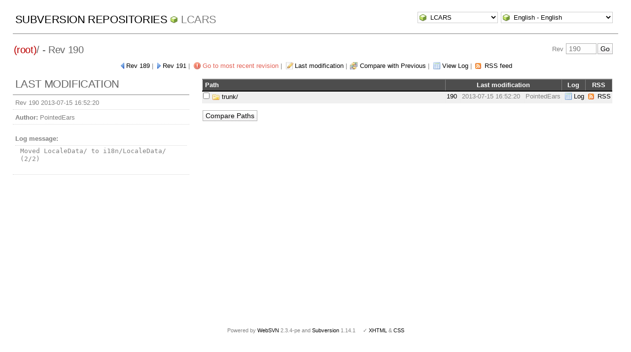

--- FILE ---
content_type: text/html; charset=UTF-8
request_url: http://pointedears.de/wsvn/LCARS/?rev=190&peg=227
body_size: 2787
content:
<!DOCTYPE html PUBLIC "-//W3C//DTD XHTML 1.0 Transitional//EN" "http://www.w3.org/TR/xhtml1/DTD/xhtml1-transitional.dtd">
<html xmlns="http://www.w3.org/1999/xhtml" xml:lang="en" lang="en">
<head>
  <meta http-equiv="content-type" content="text/html;charset=UTF-8" />
  <meta http-equiv="generator" content="WebSVN 2.3.4-pe" /> <!-- leave this for stats -->
  <link rel="shortcut icon" type="image/x-icon" href="/websvn/templates/calm/images/favicon.ico" />
  <link type="text/css" href="/websvn/templates/calm/styles.css" rel="stylesheet" media="screen" />
  <link rel='alternate' type='application/rss+xml' title='WebSVN RSS' href='/wsvn/LCARS/?op=rss&amp;isdir=1&amp;peg=190' />
  <!--[if gte IE 5.5000]>
  <script type="text/javascript" src="/websvn/templates/calm/png.js"></script>
  <style type="text/css" media="screen">
  tbody tr td { padding:1px 0 }
  #wrap h2 { padding:10px 5px 0 5px; margin-bottom:-8px }
  </style>
  <![endif]-->
  <title>
       WebSVN
          - LCARS
               - Rev 190
            - /
  </title>
  <script type="text/javascript">
  //<![CDATA[
       function getPath()
       {
         return '/websvn';
       }
       
       function checkCB(chBox)
       {
          count = 0
          first = null
          f = chBox.form
          for (i = 0 ; i < f.elements.length ; i++)
          if (f.elements[i].type == 'checkbox' && f.elements[i].checked)
          {
             if (first == null && f.elements[i] != chBox)
                first = f.elements[i]
             count += 1
          }
          
          if (count > 2) 
          {
             first.checked = false
             count -= 1
          }
       }
  //]]>
  </script>
</head>
<body id="directory">
<div id="container">
	<div id="select">
		<form method="get" action="" id="project"><input type="hidden" name="op" value="rep" /><select name="repname" onchange="javascript:this.form.submit();"><option value="LCARS" selected="selected">LCARS</option><option value="es-matrix">es-matrix</option><option value="FAQs">FAQs</option><option value="JSX">JSX</option><option value="OpenCV2-Cookbook">OpenCV2-Cookbook</option><option value="PHPX">PHPX</option><option value="ES">ES</option><option value="WebE">WebE</option></select><noscript><input type="submit" value="Go" /></noscript></form>
		
		<form method="get" action="" id="language"><input type="hidden" name="rev" value="190"/><input type="hidden" name="peg" value="227"/><select name="language" onchange="javascript:this.form.submit();"><option value="ca">Catal&agrave;-Valenci&agrave; - Catalan</option><option value="zh-CN">&#20013;&#25991; - Chinese (Simplified)</option><option value="zh-TW">&#20013;&#25991; - Chinese (Traditional)</option><option value="cs">&#268;esky - Czech</option><option value="da">Dansk - Danish</option><option value="nl">Nederlands - Dutch</option><option value="en" selected="selected">English - English</option><option value="fi">Suomi - Finnish</option><option value="fr">Fran&ccedil;ais - French</option><option value="de">Deutsch - German</option><option value="he-IL">&#1506;&#1489;&#1512;&#1497;&#1514; - Hebrew</option><option value="hin">&#2361;&#2367;&#2306;&#2342;&#2368; - Hindi</option><option value="hu">Magyar - Hungarian</option><option value="id">Bahasa Indonesia - Indonesian</option><option value="it">Italiano - Italian</option><option value="ja">&#26085;&#26412;&#35486; - Japanese</option><option value="ko">&#54620;&#44397;&#50612; - Korean</option><option value="mk">&#1052;&#1072;&#1082;&#1077;&#1076;&#1086;&#1085;&#1089;&#1082;&#1080; - Macedonian</option><option value="mr">&#2350;&#2352;&#2366;&#2336;&#2368; - Marathi</option><option value="no">Norsk - Norwegian</option><option value="pl">Polski - Polish</option><option value="pt">Portugu&ecirc;s - Portuguese</option><option value="pt-BR">Portugu&ecirc;s - Portuguese (Brazil)</option><option value="ru">&#1056;&#1091;&#1089;&#1089;&#1082;&#1080;&#1081; - Russian</option><option value="sk">Sloven&#269;ina - Slovak</option><option value="sl">Sloven&#353;&#269;ina - Slovenian</option><option value="es">Espa&ntilde;ol - Spanish</option><option value="sv">Svenska - Swedish</option><option value="tr">T&uuml;rk&ccedil;e - Turkish</option><option value="uk">&#1059;&#1082;&#1088;&#1072;&#1111;&#1085;&#1089;&#1100;&#1082;&#1072; - Ukrainian</option><option value="uz">O&euml;zbekcha - Uzbek</option></select><noscript><input type="submit" value="Go" /></noscript></form>
	</div>
	<h1><a href="/wsvn/?" title="Subversion Repositories">Subversion Repositories</a>
		<span><a href="?repurl?">LCARS</a></span>
	</h1>
<h2 id="pathlinks"><a href="/wsvn/LCARS/?rev=190&amp;peg=190" class="root"><span>(root)</span></a>/ - Rev 190</h2>
<div id="revjump"><form method="get" action="" id="revision"><input type="hidden" name="peg" value="227" /><div>Rev <input type="text" size="5" name="rev" placeholder="190" /><span class="submit"><input type="submit" value="Go" /></span></div></form></div>
<p>
	<span class="prev"><a href="/wsvn/LCARS?rev=189&amp;peg=190">Rev 189</a></span> &#124;
	<span class="next"><a href="/wsvn/LCARS?rev=191&amp;peg=190">Rev 191</a></span> &#124;
	<span class="goyoungest"><a href="/wsvn/LCARS?" title="Rev 303">Go to most recent revision</a></span> &#124;
	<span class="changes"><a href="/wsvn/LCARS?op=revision&amp;isdir=1&amp;rev=190&amp;peg=190">Last modification</a></span> &#124;
	<span class="diff"><a href="/wsvn/LCARS?op=comp&amp;compare[]=%2F@189&amp;compare[]=%2F@190">Compare with Previous</a></span> &#124;
	<span class="log"><a href="/wsvn/LCARS/?op=log&amp;isdir=1&amp;rev=190&amp;peg=190">View Log</a></span>
    &#124; <span class="feed"><a href="/wsvn/LCARS/?op=rss&amp;isdir=1&amp;peg=190">RSS feed</a></span>
</p>

<div id="info">
<h2>Last modification</h2>
  <ul>
    <li>Rev 190 2013-07-15 16:52:20</li>
    <li><strong>Author:</strong> PointedEars</li>
    <li><dl><dt><strong>Log message:</strong></dt><dd><pre>Moved LocaleData/ to i18n/LocaleData/ (2/2)</pre></dd></dl></li>
  </ul>
</div>



<div id="wrap">
<form method="get" action="/wsvn/LCARS?op=comp&amp;" id="compare"><input type="hidden" name="op" value="comp"/>
   <table>
      <thead>
      <tr align="left" valign="middle">
        <th scope="col" class="path">Path</th>
        <th scope="col" colspan="3">Last modification</th>
        <th scope="col">Log</th>
        <th scope="col">RSS</th>
      </tr>
      </thead>
      <tbody>
      <tr class="row0" valign="middle">
         <td class="path" valign="middle">
            <input type="checkbox" name="compare[]" value="/trunk/@190" onclick="checkCB(this)" />
            <a href="/wsvn/LCARS/trunk/?rev=190&amp;peg=190#a0b40758157c8f16fa703ca3be466fa8a" id="a0b40758157c8f16fa703ca3be466fa8a">
<img src="/websvn/templates/calm/images/folder.png" alt="[FOLDER]" class="icon" />            	trunk/
            </a>
         </td>
         <td class="rev"><a href="/wsvn/LCARS/trunk/?op=revision&amp;isdir=1&amp;rev=190&amp;peg=190">190</a>&nbsp;</td>
         <td class="date" title="4510d&nbsp;16h">2013-07-15 16:52:20</td>
         <td class="author">PointedEars</td>
         <td class="log"><a href="/wsvn/LCARS/trunk/?op=log&amp;isdir=1&amp;rev=190&amp;peg=190">Log</a></td>
         <td class="feed"><a href="/wsvn/LCARS/trunk/?op=rss&amp;isdir=1&amp;peg=190">RSS</a></td>
      </tr>
      </tbody>
   </table>
<p class="submit">
    <input type="submit" value="Compare Paths" />
</p>
</form>
</div>
</div>
<div id="footer">
  <p style="padding:0; margin:0"><small>Powered by <a href="http://www.websvn.info/">WebSVN</a> 2.3.4-pe and <a href="http://subversion.tigris.org">Subversion</a> 1.14.1 &nbsp; &nbsp; &#x2713; <a href="http://validator.w3.org/check?uri=http://pointedears.de/wsvn.php?rev=190%26peg=227%26template=%26language=en">XHTML</a> &amp; <a href="http://jigsaw.w3.org/css-validator/validator?uri=http://pointedears.de/wsvn.php?rev=190%26peg=227%26template=%26language=en">CSS</a></small></p>
</div>
</body>
</html>
